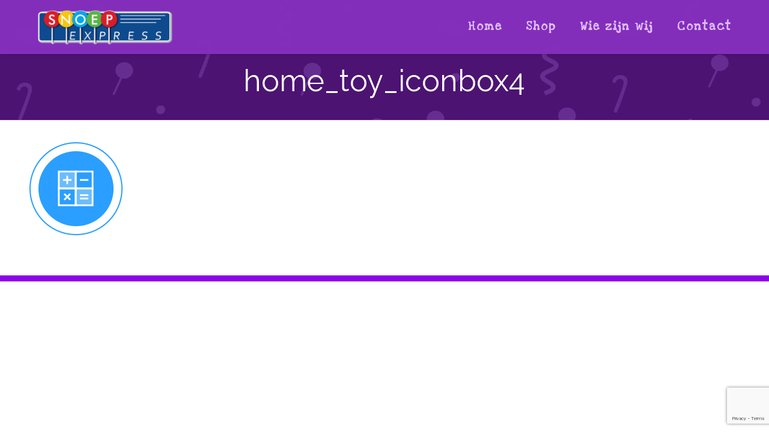

--- FILE ---
content_type: text/html; charset=utf-8
request_url: https://www.google.com/recaptcha/api2/anchor?ar=1&k=6Ld-zMMUAAAAAAxr047K9vHWEP2xwpAswEZcrPep&co=aHR0cHM6Ly9zbm9lcGV4cHJlc3Mubmw6NDQz&hl=en&v=PoyoqOPhxBO7pBk68S4YbpHZ&size=invisible&anchor-ms=20000&execute-ms=30000&cb=2h3l6magn2yt
body_size: 48745
content:
<!DOCTYPE HTML><html dir="ltr" lang="en"><head><meta http-equiv="Content-Type" content="text/html; charset=UTF-8">
<meta http-equiv="X-UA-Compatible" content="IE=edge">
<title>reCAPTCHA</title>
<style type="text/css">
/* cyrillic-ext */
@font-face {
  font-family: 'Roboto';
  font-style: normal;
  font-weight: 400;
  font-stretch: 100%;
  src: url(//fonts.gstatic.com/s/roboto/v48/KFO7CnqEu92Fr1ME7kSn66aGLdTylUAMa3GUBHMdazTgWw.woff2) format('woff2');
  unicode-range: U+0460-052F, U+1C80-1C8A, U+20B4, U+2DE0-2DFF, U+A640-A69F, U+FE2E-FE2F;
}
/* cyrillic */
@font-face {
  font-family: 'Roboto';
  font-style: normal;
  font-weight: 400;
  font-stretch: 100%;
  src: url(//fonts.gstatic.com/s/roboto/v48/KFO7CnqEu92Fr1ME7kSn66aGLdTylUAMa3iUBHMdazTgWw.woff2) format('woff2');
  unicode-range: U+0301, U+0400-045F, U+0490-0491, U+04B0-04B1, U+2116;
}
/* greek-ext */
@font-face {
  font-family: 'Roboto';
  font-style: normal;
  font-weight: 400;
  font-stretch: 100%;
  src: url(//fonts.gstatic.com/s/roboto/v48/KFO7CnqEu92Fr1ME7kSn66aGLdTylUAMa3CUBHMdazTgWw.woff2) format('woff2');
  unicode-range: U+1F00-1FFF;
}
/* greek */
@font-face {
  font-family: 'Roboto';
  font-style: normal;
  font-weight: 400;
  font-stretch: 100%;
  src: url(//fonts.gstatic.com/s/roboto/v48/KFO7CnqEu92Fr1ME7kSn66aGLdTylUAMa3-UBHMdazTgWw.woff2) format('woff2');
  unicode-range: U+0370-0377, U+037A-037F, U+0384-038A, U+038C, U+038E-03A1, U+03A3-03FF;
}
/* math */
@font-face {
  font-family: 'Roboto';
  font-style: normal;
  font-weight: 400;
  font-stretch: 100%;
  src: url(//fonts.gstatic.com/s/roboto/v48/KFO7CnqEu92Fr1ME7kSn66aGLdTylUAMawCUBHMdazTgWw.woff2) format('woff2');
  unicode-range: U+0302-0303, U+0305, U+0307-0308, U+0310, U+0312, U+0315, U+031A, U+0326-0327, U+032C, U+032F-0330, U+0332-0333, U+0338, U+033A, U+0346, U+034D, U+0391-03A1, U+03A3-03A9, U+03B1-03C9, U+03D1, U+03D5-03D6, U+03F0-03F1, U+03F4-03F5, U+2016-2017, U+2034-2038, U+203C, U+2040, U+2043, U+2047, U+2050, U+2057, U+205F, U+2070-2071, U+2074-208E, U+2090-209C, U+20D0-20DC, U+20E1, U+20E5-20EF, U+2100-2112, U+2114-2115, U+2117-2121, U+2123-214F, U+2190, U+2192, U+2194-21AE, U+21B0-21E5, U+21F1-21F2, U+21F4-2211, U+2213-2214, U+2216-22FF, U+2308-230B, U+2310, U+2319, U+231C-2321, U+2336-237A, U+237C, U+2395, U+239B-23B7, U+23D0, U+23DC-23E1, U+2474-2475, U+25AF, U+25B3, U+25B7, U+25BD, U+25C1, U+25CA, U+25CC, U+25FB, U+266D-266F, U+27C0-27FF, U+2900-2AFF, U+2B0E-2B11, U+2B30-2B4C, U+2BFE, U+3030, U+FF5B, U+FF5D, U+1D400-1D7FF, U+1EE00-1EEFF;
}
/* symbols */
@font-face {
  font-family: 'Roboto';
  font-style: normal;
  font-weight: 400;
  font-stretch: 100%;
  src: url(//fonts.gstatic.com/s/roboto/v48/KFO7CnqEu92Fr1ME7kSn66aGLdTylUAMaxKUBHMdazTgWw.woff2) format('woff2');
  unicode-range: U+0001-000C, U+000E-001F, U+007F-009F, U+20DD-20E0, U+20E2-20E4, U+2150-218F, U+2190, U+2192, U+2194-2199, U+21AF, U+21E6-21F0, U+21F3, U+2218-2219, U+2299, U+22C4-22C6, U+2300-243F, U+2440-244A, U+2460-24FF, U+25A0-27BF, U+2800-28FF, U+2921-2922, U+2981, U+29BF, U+29EB, U+2B00-2BFF, U+4DC0-4DFF, U+FFF9-FFFB, U+10140-1018E, U+10190-1019C, U+101A0, U+101D0-101FD, U+102E0-102FB, U+10E60-10E7E, U+1D2C0-1D2D3, U+1D2E0-1D37F, U+1F000-1F0FF, U+1F100-1F1AD, U+1F1E6-1F1FF, U+1F30D-1F30F, U+1F315, U+1F31C, U+1F31E, U+1F320-1F32C, U+1F336, U+1F378, U+1F37D, U+1F382, U+1F393-1F39F, U+1F3A7-1F3A8, U+1F3AC-1F3AF, U+1F3C2, U+1F3C4-1F3C6, U+1F3CA-1F3CE, U+1F3D4-1F3E0, U+1F3ED, U+1F3F1-1F3F3, U+1F3F5-1F3F7, U+1F408, U+1F415, U+1F41F, U+1F426, U+1F43F, U+1F441-1F442, U+1F444, U+1F446-1F449, U+1F44C-1F44E, U+1F453, U+1F46A, U+1F47D, U+1F4A3, U+1F4B0, U+1F4B3, U+1F4B9, U+1F4BB, U+1F4BF, U+1F4C8-1F4CB, U+1F4D6, U+1F4DA, U+1F4DF, U+1F4E3-1F4E6, U+1F4EA-1F4ED, U+1F4F7, U+1F4F9-1F4FB, U+1F4FD-1F4FE, U+1F503, U+1F507-1F50B, U+1F50D, U+1F512-1F513, U+1F53E-1F54A, U+1F54F-1F5FA, U+1F610, U+1F650-1F67F, U+1F687, U+1F68D, U+1F691, U+1F694, U+1F698, U+1F6AD, U+1F6B2, U+1F6B9-1F6BA, U+1F6BC, U+1F6C6-1F6CF, U+1F6D3-1F6D7, U+1F6E0-1F6EA, U+1F6F0-1F6F3, U+1F6F7-1F6FC, U+1F700-1F7FF, U+1F800-1F80B, U+1F810-1F847, U+1F850-1F859, U+1F860-1F887, U+1F890-1F8AD, U+1F8B0-1F8BB, U+1F8C0-1F8C1, U+1F900-1F90B, U+1F93B, U+1F946, U+1F984, U+1F996, U+1F9E9, U+1FA00-1FA6F, U+1FA70-1FA7C, U+1FA80-1FA89, U+1FA8F-1FAC6, U+1FACE-1FADC, U+1FADF-1FAE9, U+1FAF0-1FAF8, U+1FB00-1FBFF;
}
/* vietnamese */
@font-face {
  font-family: 'Roboto';
  font-style: normal;
  font-weight: 400;
  font-stretch: 100%;
  src: url(//fonts.gstatic.com/s/roboto/v48/KFO7CnqEu92Fr1ME7kSn66aGLdTylUAMa3OUBHMdazTgWw.woff2) format('woff2');
  unicode-range: U+0102-0103, U+0110-0111, U+0128-0129, U+0168-0169, U+01A0-01A1, U+01AF-01B0, U+0300-0301, U+0303-0304, U+0308-0309, U+0323, U+0329, U+1EA0-1EF9, U+20AB;
}
/* latin-ext */
@font-face {
  font-family: 'Roboto';
  font-style: normal;
  font-weight: 400;
  font-stretch: 100%;
  src: url(//fonts.gstatic.com/s/roboto/v48/KFO7CnqEu92Fr1ME7kSn66aGLdTylUAMa3KUBHMdazTgWw.woff2) format('woff2');
  unicode-range: U+0100-02BA, U+02BD-02C5, U+02C7-02CC, U+02CE-02D7, U+02DD-02FF, U+0304, U+0308, U+0329, U+1D00-1DBF, U+1E00-1E9F, U+1EF2-1EFF, U+2020, U+20A0-20AB, U+20AD-20C0, U+2113, U+2C60-2C7F, U+A720-A7FF;
}
/* latin */
@font-face {
  font-family: 'Roboto';
  font-style: normal;
  font-weight: 400;
  font-stretch: 100%;
  src: url(//fonts.gstatic.com/s/roboto/v48/KFO7CnqEu92Fr1ME7kSn66aGLdTylUAMa3yUBHMdazQ.woff2) format('woff2');
  unicode-range: U+0000-00FF, U+0131, U+0152-0153, U+02BB-02BC, U+02C6, U+02DA, U+02DC, U+0304, U+0308, U+0329, U+2000-206F, U+20AC, U+2122, U+2191, U+2193, U+2212, U+2215, U+FEFF, U+FFFD;
}
/* cyrillic-ext */
@font-face {
  font-family: 'Roboto';
  font-style: normal;
  font-weight: 500;
  font-stretch: 100%;
  src: url(//fonts.gstatic.com/s/roboto/v48/KFO7CnqEu92Fr1ME7kSn66aGLdTylUAMa3GUBHMdazTgWw.woff2) format('woff2');
  unicode-range: U+0460-052F, U+1C80-1C8A, U+20B4, U+2DE0-2DFF, U+A640-A69F, U+FE2E-FE2F;
}
/* cyrillic */
@font-face {
  font-family: 'Roboto';
  font-style: normal;
  font-weight: 500;
  font-stretch: 100%;
  src: url(//fonts.gstatic.com/s/roboto/v48/KFO7CnqEu92Fr1ME7kSn66aGLdTylUAMa3iUBHMdazTgWw.woff2) format('woff2');
  unicode-range: U+0301, U+0400-045F, U+0490-0491, U+04B0-04B1, U+2116;
}
/* greek-ext */
@font-face {
  font-family: 'Roboto';
  font-style: normal;
  font-weight: 500;
  font-stretch: 100%;
  src: url(//fonts.gstatic.com/s/roboto/v48/KFO7CnqEu92Fr1ME7kSn66aGLdTylUAMa3CUBHMdazTgWw.woff2) format('woff2');
  unicode-range: U+1F00-1FFF;
}
/* greek */
@font-face {
  font-family: 'Roboto';
  font-style: normal;
  font-weight: 500;
  font-stretch: 100%;
  src: url(//fonts.gstatic.com/s/roboto/v48/KFO7CnqEu92Fr1ME7kSn66aGLdTylUAMa3-UBHMdazTgWw.woff2) format('woff2');
  unicode-range: U+0370-0377, U+037A-037F, U+0384-038A, U+038C, U+038E-03A1, U+03A3-03FF;
}
/* math */
@font-face {
  font-family: 'Roboto';
  font-style: normal;
  font-weight: 500;
  font-stretch: 100%;
  src: url(//fonts.gstatic.com/s/roboto/v48/KFO7CnqEu92Fr1ME7kSn66aGLdTylUAMawCUBHMdazTgWw.woff2) format('woff2');
  unicode-range: U+0302-0303, U+0305, U+0307-0308, U+0310, U+0312, U+0315, U+031A, U+0326-0327, U+032C, U+032F-0330, U+0332-0333, U+0338, U+033A, U+0346, U+034D, U+0391-03A1, U+03A3-03A9, U+03B1-03C9, U+03D1, U+03D5-03D6, U+03F0-03F1, U+03F4-03F5, U+2016-2017, U+2034-2038, U+203C, U+2040, U+2043, U+2047, U+2050, U+2057, U+205F, U+2070-2071, U+2074-208E, U+2090-209C, U+20D0-20DC, U+20E1, U+20E5-20EF, U+2100-2112, U+2114-2115, U+2117-2121, U+2123-214F, U+2190, U+2192, U+2194-21AE, U+21B0-21E5, U+21F1-21F2, U+21F4-2211, U+2213-2214, U+2216-22FF, U+2308-230B, U+2310, U+2319, U+231C-2321, U+2336-237A, U+237C, U+2395, U+239B-23B7, U+23D0, U+23DC-23E1, U+2474-2475, U+25AF, U+25B3, U+25B7, U+25BD, U+25C1, U+25CA, U+25CC, U+25FB, U+266D-266F, U+27C0-27FF, U+2900-2AFF, U+2B0E-2B11, U+2B30-2B4C, U+2BFE, U+3030, U+FF5B, U+FF5D, U+1D400-1D7FF, U+1EE00-1EEFF;
}
/* symbols */
@font-face {
  font-family: 'Roboto';
  font-style: normal;
  font-weight: 500;
  font-stretch: 100%;
  src: url(//fonts.gstatic.com/s/roboto/v48/KFO7CnqEu92Fr1ME7kSn66aGLdTylUAMaxKUBHMdazTgWw.woff2) format('woff2');
  unicode-range: U+0001-000C, U+000E-001F, U+007F-009F, U+20DD-20E0, U+20E2-20E4, U+2150-218F, U+2190, U+2192, U+2194-2199, U+21AF, U+21E6-21F0, U+21F3, U+2218-2219, U+2299, U+22C4-22C6, U+2300-243F, U+2440-244A, U+2460-24FF, U+25A0-27BF, U+2800-28FF, U+2921-2922, U+2981, U+29BF, U+29EB, U+2B00-2BFF, U+4DC0-4DFF, U+FFF9-FFFB, U+10140-1018E, U+10190-1019C, U+101A0, U+101D0-101FD, U+102E0-102FB, U+10E60-10E7E, U+1D2C0-1D2D3, U+1D2E0-1D37F, U+1F000-1F0FF, U+1F100-1F1AD, U+1F1E6-1F1FF, U+1F30D-1F30F, U+1F315, U+1F31C, U+1F31E, U+1F320-1F32C, U+1F336, U+1F378, U+1F37D, U+1F382, U+1F393-1F39F, U+1F3A7-1F3A8, U+1F3AC-1F3AF, U+1F3C2, U+1F3C4-1F3C6, U+1F3CA-1F3CE, U+1F3D4-1F3E0, U+1F3ED, U+1F3F1-1F3F3, U+1F3F5-1F3F7, U+1F408, U+1F415, U+1F41F, U+1F426, U+1F43F, U+1F441-1F442, U+1F444, U+1F446-1F449, U+1F44C-1F44E, U+1F453, U+1F46A, U+1F47D, U+1F4A3, U+1F4B0, U+1F4B3, U+1F4B9, U+1F4BB, U+1F4BF, U+1F4C8-1F4CB, U+1F4D6, U+1F4DA, U+1F4DF, U+1F4E3-1F4E6, U+1F4EA-1F4ED, U+1F4F7, U+1F4F9-1F4FB, U+1F4FD-1F4FE, U+1F503, U+1F507-1F50B, U+1F50D, U+1F512-1F513, U+1F53E-1F54A, U+1F54F-1F5FA, U+1F610, U+1F650-1F67F, U+1F687, U+1F68D, U+1F691, U+1F694, U+1F698, U+1F6AD, U+1F6B2, U+1F6B9-1F6BA, U+1F6BC, U+1F6C6-1F6CF, U+1F6D3-1F6D7, U+1F6E0-1F6EA, U+1F6F0-1F6F3, U+1F6F7-1F6FC, U+1F700-1F7FF, U+1F800-1F80B, U+1F810-1F847, U+1F850-1F859, U+1F860-1F887, U+1F890-1F8AD, U+1F8B0-1F8BB, U+1F8C0-1F8C1, U+1F900-1F90B, U+1F93B, U+1F946, U+1F984, U+1F996, U+1F9E9, U+1FA00-1FA6F, U+1FA70-1FA7C, U+1FA80-1FA89, U+1FA8F-1FAC6, U+1FACE-1FADC, U+1FADF-1FAE9, U+1FAF0-1FAF8, U+1FB00-1FBFF;
}
/* vietnamese */
@font-face {
  font-family: 'Roboto';
  font-style: normal;
  font-weight: 500;
  font-stretch: 100%;
  src: url(//fonts.gstatic.com/s/roboto/v48/KFO7CnqEu92Fr1ME7kSn66aGLdTylUAMa3OUBHMdazTgWw.woff2) format('woff2');
  unicode-range: U+0102-0103, U+0110-0111, U+0128-0129, U+0168-0169, U+01A0-01A1, U+01AF-01B0, U+0300-0301, U+0303-0304, U+0308-0309, U+0323, U+0329, U+1EA0-1EF9, U+20AB;
}
/* latin-ext */
@font-face {
  font-family: 'Roboto';
  font-style: normal;
  font-weight: 500;
  font-stretch: 100%;
  src: url(//fonts.gstatic.com/s/roboto/v48/KFO7CnqEu92Fr1ME7kSn66aGLdTylUAMa3KUBHMdazTgWw.woff2) format('woff2');
  unicode-range: U+0100-02BA, U+02BD-02C5, U+02C7-02CC, U+02CE-02D7, U+02DD-02FF, U+0304, U+0308, U+0329, U+1D00-1DBF, U+1E00-1E9F, U+1EF2-1EFF, U+2020, U+20A0-20AB, U+20AD-20C0, U+2113, U+2C60-2C7F, U+A720-A7FF;
}
/* latin */
@font-face {
  font-family: 'Roboto';
  font-style: normal;
  font-weight: 500;
  font-stretch: 100%;
  src: url(//fonts.gstatic.com/s/roboto/v48/KFO7CnqEu92Fr1ME7kSn66aGLdTylUAMa3yUBHMdazQ.woff2) format('woff2');
  unicode-range: U+0000-00FF, U+0131, U+0152-0153, U+02BB-02BC, U+02C6, U+02DA, U+02DC, U+0304, U+0308, U+0329, U+2000-206F, U+20AC, U+2122, U+2191, U+2193, U+2212, U+2215, U+FEFF, U+FFFD;
}
/* cyrillic-ext */
@font-face {
  font-family: 'Roboto';
  font-style: normal;
  font-weight: 900;
  font-stretch: 100%;
  src: url(//fonts.gstatic.com/s/roboto/v48/KFO7CnqEu92Fr1ME7kSn66aGLdTylUAMa3GUBHMdazTgWw.woff2) format('woff2');
  unicode-range: U+0460-052F, U+1C80-1C8A, U+20B4, U+2DE0-2DFF, U+A640-A69F, U+FE2E-FE2F;
}
/* cyrillic */
@font-face {
  font-family: 'Roboto';
  font-style: normal;
  font-weight: 900;
  font-stretch: 100%;
  src: url(//fonts.gstatic.com/s/roboto/v48/KFO7CnqEu92Fr1ME7kSn66aGLdTylUAMa3iUBHMdazTgWw.woff2) format('woff2');
  unicode-range: U+0301, U+0400-045F, U+0490-0491, U+04B0-04B1, U+2116;
}
/* greek-ext */
@font-face {
  font-family: 'Roboto';
  font-style: normal;
  font-weight: 900;
  font-stretch: 100%;
  src: url(//fonts.gstatic.com/s/roboto/v48/KFO7CnqEu92Fr1ME7kSn66aGLdTylUAMa3CUBHMdazTgWw.woff2) format('woff2');
  unicode-range: U+1F00-1FFF;
}
/* greek */
@font-face {
  font-family: 'Roboto';
  font-style: normal;
  font-weight: 900;
  font-stretch: 100%;
  src: url(//fonts.gstatic.com/s/roboto/v48/KFO7CnqEu92Fr1ME7kSn66aGLdTylUAMa3-UBHMdazTgWw.woff2) format('woff2');
  unicode-range: U+0370-0377, U+037A-037F, U+0384-038A, U+038C, U+038E-03A1, U+03A3-03FF;
}
/* math */
@font-face {
  font-family: 'Roboto';
  font-style: normal;
  font-weight: 900;
  font-stretch: 100%;
  src: url(//fonts.gstatic.com/s/roboto/v48/KFO7CnqEu92Fr1ME7kSn66aGLdTylUAMawCUBHMdazTgWw.woff2) format('woff2');
  unicode-range: U+0302-0303, U+0305, U+0307-0308, U+0310, U+0312, U+0315, U+031A, U+0326-0327, U+032C, U+032F-0330, U+0332-0333, U+0338, U+033A, U+0346, U+034D, U+0391-03A1, U+03A3-03A9, U+03B1-03C9, U+03D1, U+03D5-03D6, U+03F0-03F1, U+03F4-03F5, U+2016-2017, U+2034-2038, U+203C, U+2040, U+2043, U+2047, U+2050, U+2057, U+205F, U+2070-2071, U+2074-208E, U+2090-209C, U+20D0-20DC, U+20E1, U+20E5-20EF, U+2100-2112, U+2114-2115, U+2117-2121, U+2123-214F, U+2190, U+2192, U+2194-21AE, U+21B0-21E5, U+21F1-21F2, U+21F4-2211, U+2213-2214, U+2216-22FF, U+2308-230B, U+2310, U+2319, U+231C-2321, U+2336-237A, U+237C, U+2395, U+239B-23B7, U+23D0, U+23DC-23E1, U+2474-2475, U+25AF, U+25B3, U+25B7, U+25BD, U+25C1, U+25CA, U+25CC, U+25FB, U+266D-266F, U+27C0-27FF, U+2900-2AFF, U+2B0E-2B11, U+2B30-2B4C, U+2BFE, U+3030, U+FF5B, U+FF5D, U+1D400-1D7FF, U+1EE00-1EEFF;
}
/* symbols */
@font-face {
  font-family: 'Roboto';
  font-style: normal;
  font-weight: 900;
  font-stretch: 100%;
  src: url(//fonts.gstatic.com/s/roboto/v48/KFO7CnqEu92Fr1ME7kSn66aGLdTylUAMaxKUBHMdazTgWw.woff2) format('woff2');
  unicode-range: U+0001-000C, U+000E-001F, U+007F-009F, U+20DD-20E0, U+20E2-20E4, U+2150-218F, U+2190, U+2192, U+2194-2199, U+21AF, U+21E6-21F0, U+21F3, U+2218-2219, U+2299, U+22C4-22C6, U+2300-243F, U+2440-244A, U+2460-24FF, U+25A0-27BF, U+2800-28FF, U+2921-2922, U+2981, U+29BF, U+29EB, U+2B00-2BFF, U+4DC0-4DFF, U+FFF9-FFFB, U+10140-1018E, U+10190-1019C, U+101A0, U+101D0-101FD, U+102E0-102FB, U+10E60-10E7E, U+1D2C0-1D2D3, U+1D2E0-1D37F, U+1F000-1F0FF, U+1F100-1F1AD, U+1F1E6-1F1FF, U+1F30D-1F30F, U+1F315, U+1F31C, U+1F31E, U+1F320-1F32C, U+1F336, U+1F378, U+1F37D, U+1F382, U+1F393-1F39F, U+1F3A7-1F3A8, U+1F3AC-1F3AF, U+1F3C2, U+1F3C4-1F3C6, U+1F3CA-1F3CE, U+1F3D4-1F3E0, U+1F3ED, U+1F3F1-1F3F3, U+1F3F5-1F3F7, U+1F408, U+1F415, U+1F41F, U+1F426, U+1F43F, U+1F441-1F442, U+1F444, U+1F446-1F449, U+1F44C-1F44E, U+1F453, U+1F46A, U+1F47D, U+1F4A3, U+1F4B0, U+1F4B3, U+1F4B9, U+1F4BB, U+1F4BF, U+1F4C8-1F4CB, U+1F4D6, U+1F4DA, U+1F4DF, U+1F4E3-1F4E6, U+1F4EA-1F4ED, U+1F4F7, U+1F4F9-1F4FB, U+1F4FD-1F4FE, U+1F503, U+1F507-1F50B, U+1F50D, U+1F512-1F513, U+1F53E-1F54A, U+1F54F-1F5FA, U+1F610, U+1F650-1F67F, U+1F687, U+1F68D, U+1F691, U+1F694, U+1F698, U+1F6AD, U+1F6B2, U+1F6B9-1F6BA, U+1F6BC, U+1F6C6-1F6CF, U+1F6D3-1F6D7, U+1F6E0-1F6EA, U+1F6F0-1F6F3, U+1F6F7-1F6FC, U+1F700-1F7FF, U+1F800-1F80B, U+1F810-1F847, U+1F850-1F859, U+1F860-1F887, U+1F890-1F8AD, U+1F8B0-1F8BB, U+1F8C0-1F8C1, U+1F900-1F90B, U+1F93B, U+1F946, U+1F984, U+1F996, U+1F9E9, U+1FA00-1FA6F, U+1FA70-1FA7C, U+1FA80-1FA89, U+1FA8F-1FAC6, U+1FACE-1FADC, U+1FADF-1FAE9, U+1FAF0-1FAF8, U+1FB00-1FBFF;
}
/* vietnamese */
@font-face {
  font-family: 'Roboto';
  font-style: normal;
  font-weight: 900;
  font-stretch: 100%;
  src: url(//fonts.gstatic.com/s/roboto/v48/KFO7CnqEu92Fr1ME7kSn66aGLdTylUAMa3OUBHMdazTgWw.woff2) format('woff2');
  unicode-range: U+0102-0103, U+0110-0111, U+0128-0129, U+0168-0169, U+01A0-01A1, U+01AF-01B0, U+0300-0301, U+0303-0304, U+0308-0309, U+0323, U+0329, U+1EA0-1EF9, U+20AB;
}
/* latin-ext */
@font-face {
  font-family: 'Roboto';
  font-style: normal;
  font-weight: 900;
  font-stretch: 100%;
  src: url(//fonts.gstatic.com/s/roboto/v48/KFO7CnqEu92Fr1ME7kSn66aGLdTylUAMa3KUBHMdazTgWw.woff2) format('woff2');
  unicode-range: U+0100-02BA, U+02BD-02C5, U+02C7-02CC, U+02CE-02D7, U+02DD-02FF, U+0304, U+0308, U+0329, U+1D00-1DBF, U+1E00-1E9F, U+1EF2-1EFF, U+2020, U+20A0-20AB, U+20AD-20C0, U+2113, U+2C60-2C7F, U+A720-A7FF;
}
/* latin */
@font-face {
  font-family: 'Roboto';
  font-style: normal;
  font-weight: 900;
  font-stretch: 100%;
  src: url(//fonts.gstatic.com/s/roboto/v48/KFO7CnqEu92Fr1ME7kSn66aGLdTylUAMa3yUBHMdazQ.woff2) format('woff2');
  unicode-range: U+0000-00FF, U+0131, U+0152-0153, U+02BB-02BC, U+02C6, U+02DA, U+02DC, U+0304, U+0308, U+0329, U+2000-206F, U+20AC, U+2122, U+2191, U+2193, U+2212, U+2215, U+FEFF, U+FFFD;
}

</style>
<link rel="stylesheet" type="text/css" href="https://www.gstatic.com/recaptcha/releases/PoyoqOPhxBO7pBk68S4YbpHZ/styles__ltr.css">
<script nonce="hiDGTXCKTajQmmodGt3Wdg" type="text/javascript">window['__recaptcha_api'] = 'https://www.google.com/recaptcha/api2/';</script>
<script type="text/javascript" src="https://www.gstatic.com/recaptcha/releases/PoyoqOPhxBO7pBk68S4YbpHZ/recaptcha__en.js" nonce="hiDGTXCKTajQmmodGt3Wdg">
      
    </script></head>
<body><div id="rc-anchor-alert" class="rc-anchor-alert"></div>
<input type="hidden" id="recaptcha-token" value="[base64]">
<script type="text/javascript" nonce="hiDGTXCKTajQmmodGt3Wdg">
      recaptcha.anchor.Main.init("[\x22ainput\x22,[\x22bgdata\x22,\x22\x22,\[base64]/[base64]/bmV3IFpbdF0obVswXSk6Sz09Mj9uZXcgWlt0XShtWzBdLG1bMV0pOks9PTM/bmV3IFpbdF0obVswXSxtWzFdLG1bMl0pOks9PTQ/[base64]/[base64]/[base64]/[base64]/[base64]/[base64]/[base64]/[base64]/[base64]/[base64]/[base64]/[base64]/[base64]/[base64]\\u003d\\u003d\x22,\[base64]\\u003d\\u003d\x22,\x22w79Gw605d8KswovDuh/DvkU0ZGNbwrTCnirDgiXCoydpwqHCsQLCrUs6w7c/[base64]/w59RwqTDgsOzwq8Ew4XCs8KPw7fCpSLDsX5EUsO/[base64]/CtUMzOMKjacOrwrjCtMOvw5/DtnfCssKTdX4yw4/DrknCqlLDjmjDu8Kcwpk1woTClsO5wr1ZaRxTCsOCXlcHwoPCqxF5YCFhSMORY8Ouwp/DgwYtwpHDuTh6w6rDusOdwptVwpLCpnTCi0zCtsK3QcKwK8OPw7oawpZrwqXChMODe1BQXSPChcKJw6RCw53Cnygtw7FIGsKGwrDDvcKIAMK1wo3Dt8K/w4Mfw5ZqNG5hwpEVEDXCl1zDl8OXCF3CrEjDsxN6NcOtwqDDgmAPwoHCnsK+P19Kw4PDsMOOWsKbMyHDrhPCjB4ywqNNbA/Cq8O1w4Q1fE7DpTvDhMOwO33DrcKgBjtgEcK7CB54wrnDusOKX2sFw6JvQBsuw7k+IwzDgsKDwrcmJcOLw5PCj8OEAADCtMO8w6PDjy/DrMO3w5Urw48eG1rCjMK7EMOGQzrCo8KRD2zCt8OHwoR5bQgow6QdP1d5TMOewr9xwr7CmcOew7VJQyPCj14AwpBYw6oyw5EJw54Hw5fCrMOOw6QSd8KoFT7DjMKTwopwwonDpFjDnMOsw4keI2ZHw6fDhcK7w7pxFD5ww6fCkXfCssOjasKKw4PCvUNbwrNaw6ATwq/CssKiw7VneU7DhD/Dvh/ClcKyRMKCwos1w4nDu8ObHwXCsW3Co1fCjVLCn8O0QsOvU8Kva1/Dr8Kjw5XCicOoUMK0w7XDgsO3T8KdOMKHOcOCw7x3VsOOPsOkw7DCn8KkwoAuwqVjwrEQw5Msw7LDlMKJw7XCocKKTisuJA12VFJ6wqEWw73DusOlw7XCmk/CisOjcjkIwqpVInIPw5teeVjDpj3Cnxsswpxcw5pTwrJcw740wp/DuQh+W8Odw4PDlQpJwpDCpzDDu8KCecKXw7vDr8K3wofDuMO/w6HDgAbCmm5zw5rCiE1wEsOew5p2w4zCrD7CjsKcbcOfwoDDoMOADsKXwpNgDTTDrMOnEklMJ3t4OXJcCkfDnMKcU148w6N8wq0QJDdNwqLDkMO/VnJ0ZMKlFkdeSBcnVsOOW8OuL8KmCsKhwosZwo55wpsNwrouw4R6VCQFM0FUwpM4WTTDl8K/w6V4wrXCtWrDiybDhcOZw7jCtADCpMOWUMK0w4gFwpLCtFsaKCUxIcKIbQYtAcOJGcKgUTTCsyXDt8KHAjxnwqQpw5d+wpbDi8O4ZCYjRcK9wrLCsz7Dkw/CrMKnw4PCtktTcwYMwrhiwozDoRrCn3bCmTx8wprCu2bDnn7CvCLDuMONw4M/[base64]/CtsODEl7Cl1YYDsK1UcKoJDLCjRjDr2bCgl0zZMKHwpbCsAxKSnJYWx57AUZmw5ZfJwLDgHfDhMKmw6vDhW0fbn7Dghc+JkTClcO9w6A4S8KBCCAVwr9pRnd/w47DrcO/w6LCuS0Swp95UG1FwqFSwpjDmycPwpgUZsO8wqbDp8Ouw4I4wqpSasOlw7XCpMKhMcOvwpnDgH7DnyvChsOnwp/DmzUpLhJswprDknXDgcKIUCfCpiQQw4jDpznDvxw0w6cKwofDlMOdw4V2wrLCtlLDnsORwrphJAEzw6oeIMK+wq/CnF/DjRbDijzDq8K9w6F7worDjsKywr7CvSNrVcOPwpnDr8KGwpMccBjDrcOhw6A6XsKsw4fCq8OBw6LDisKow4vCnhTDo8OQw5FUw7prwoE/[base64]/[base64]/[base64]/DlcKKwo89agTCn1wNw6jCl8KGBMOOYw/DhgENw4kuwqskCsONIcOPwqHCvMOswphwMR5ZfHDDvR7Dhw/DncOqw4Y3csO8wo3CrkloDSDDhh3DnsKiw7/[base64]/CpsOAPcKQAcODZxTCjcOrw4fCssO8X354w7DDijgFOgnCpW3DgiVcw7PDvSXDkBN1NSLCm1d/[base64]/[base64]/w4c+GgAzw7XChkkzS8OGXEbChhRtwp06cwvDrMORUcOow4LCnWoZw7bCo8KLMyLDukh0wqQPNMKmd8OiQhVTDsKbw6TDncOvYxtteQMawqzCuzLCrXTDs8OwTi4oA8KQMcOzwotZAsO5w67CpgbDvSPCpTLCj21OwrtVMUVMw6/Dt8K1SEPCvMOlw6jDozNrwq0ZwpTCmR/Cj8OTVsKDwoLCgMKYw5bCiVPDp8OFwodWCFbDn8KhwpzCiBJUw55rJBvDji9nN8OFw5DCl2dAw45nOEzCpsKdKnptbXgNw6rCtMOzB3nDojVYwqAuw6DCiMKSaMKkFcK3w4t/w4BIEcKZwrrCoMKlUAfCj1PDtEMzwqjCnR5iFsKmFH9/[base64]/CjBtbw40kwoE+Fm3CkcOHw7DDgsOzWMO2Dg/[base64]/ChsKsWBYGMmvCjhdpaS/Ch8KiU8KzwoBSw5VTw7grw4rDr8K5wqdgwrXCiMKFw5Eiw43CqMOGwqJnZcKSG8K8WMKUDCd7GDrCg8OsNcKhw7DDocK1wrXCk2EtwqjCvkoNKn3CpGjDln7Cu8OeQBDCscOIHC0RwqTCm8KowpUyYsKgw4pzw4wawr4nDx9sdMK1wqlWwprCgk7Dq8KNXD/CqivDm8KSwp9SPBJrNzfCmMO9H8OlVcKwSMOZw4UTwqTDj8OPLMOWwq5nE8OZOVXDiDhMwrHCs8OFw5wWw5bCu8KuwqoOYcOETcKJDsKmV8OUHgjDsD1cwrpgwoLDlSxdwrfCssO2w7/DvEgXUsOzw4g4aUYyw6d2w6NYI8KcacKKw4/CrgcvRsKdMWfCsDY+w4FZaX/CmcKvw60vw7TCicKHOAQrwo5jKgJxw6sBJcOiwrs0b8KQwoPDtmFWwqfCs8Oew7MTJDldGsKaXzlHw4UzBcKsw5fCm8Kuw68MwozDpW51wplyw4FSYzgtEsOVOGHDjSLCmsOJw7Epw71Nw5Z4I38lE8K/DyvCkMKLUcKvOU1bbDXDsEcFwpjDrXMAW8KHw5g4wptNw4lvwr56VhtqLcOCEsK4w6N+wrtdw67DgMKVK8K4woFuNRglaMKewp9WVQdnTEMKwqjDucKOCsOpIcKaMm3CvzHCnsOHA8KIFEh/w7HDhsKuRMOwwoE0M8Kef0PCt8Ofw4bChGTCuxRUw6HCisKMw5wqZ1VFM8KTAxzCkwDDhgUfwovCkcOqw5jDoDbDmC5aeypJRcKWwrIiGcOjwr1ewodLCsKBwojClMOcw5Qyw7/CqQ5XLxnCq8K7w5tfA8O8w7LDsMKnwq/[base64]/CjcK3wp/CusO7w4ZyLzTCk8KBwo7CoUdJeMKPw4LCo2NZwrNvDGQtwps8G2jDnyACw7URJGNzwoXDh2wwwrcYJcKxaSrDgnzCmsObwqXDlsKdUMKowpQnwp/ChMKVwrIlGsOzwqHCncKYFcK2YA7DkcOIJF/DmUZRb8KDwp/Dh8O0SMKQcMKWwrvCq3rDjBzDhTHCoT3CvcOYEzQIwpZBw6/[base64]/CgcO0KDI6bwEMwq8nwoIHTB/DuMKzJhDDv8KcdwU9w5dIVsO+wqDCk3vCgVnCuzjDq8OCwqLCv8ODYMKkTn/Dk0VRw5thQcORw4UJw4gjCcOcBzLDr8K3RcKCwrnDhsKiWE06UMKgw67DonRpwoXCq2HCmsO+HsKFDQHDpgLDoCjCssOqdUzDsCAdwrZRORhsHcOSw4lOI8KCwqLCpVPCvS7DkcKRw7PCpRB/w5TCuglUN8ODwrTCtRjCqxhaw4nCv1ERwqHCt8OGQcOndMKlw63CpnJffQ7DiHl3wrpEYynCnwpUwo/Ci8K7fkc1wp1hw69Qw7gnwqsUBsOodsOzwqVBwqUpYWbDmXw/O8OSwqrCvjtVwpgwwoHDssOVK8KePMOtL2kOwosawo7CtcOsY8K5GWZsYsOgIiTDrW/[base64]/wr4gw5RvcxYrdGdqw7TDjn3DjEANwrfCkcKrTjMFZlXDocOLQFI+NMOgCxHDtcOePBxWw6VZwonCusKcEH3CuC/Dg8K+wqbChcOnF07CnUnDjV/[base64]/[base64]/SU9lZENlG1nCsS3CiMKGTBnDuAzDjTTDqQHDnCvDgmfCgxbCjMOGMsK3IUbDusOoS2gdPh8BYiXCsD4BcyYIWcOdw7HCvMOXIsOhP8O+DsKKJBQFXmIkw7PCl8OxJ3tkw5LDjkjCocOiw4bDm0HCoUQmw5JBw6suBMKowqDDtV0FwqrDrk/[base64]/CnRXCpyFjwqvDhyLCjMKAcjFDWz7Cu8OjYsOUw7cjesKcw7PCtCfDhsO0JMODFBfDtCU8wpDCgg3CmzQUTMOKw7LDu23ChsKvIcKIfy86YcOewrswOizDmhfCgXEyPMO+KsK5wp/DrBPCqsOaGWHCsQrCnUM9YMKgwoXCmTbCohfCk1/[base64]/Dg8OvwrDCgMOCw6YawrZowpoHwr5Pw70QwpfDo8OWw7RCwrhJVUfCrcKswqE0wqVpw4FmDsK3S8KGw6jCjsOJw6Y4NGTDq8Oww5jDuXbDlMKewr/[base64]/Du3fDi34pA8OhIsOxeyFAwrYfXsKuEsOCUCxpJm7DviXDrmjCnB3Dk8OYZcKSwr3DghFwwqMkR8OMLVfCoMOow7x+YnNBw7Yaw4poKsOpwpc0PWzDixg+woMrwoQ2UTA7w5nClsO/Y2HDqDzCgsKGJMK0K8KhLStmccKlwpPCrMKowolNQsKfw6sQUjkbdDbDlsKIwohAwqEuKcKGw6QBEkx1JRvDiTpywqjCtMOHw4TDgUl5w6IyQEjCk8KdA3p2wr/CisKsCiBpaznDrcOJw54qwrfCrsK4EmM2wphHDMK3VsK6HxvDqS8Jw69CwqvDvsKUIcKdciMhwqrDs1lFwqLDoMOQwrLDvWEza1DCrMKMwpk9CHoUYsKHDFBzw55zwox6VRfDiMKgG8Obw6Iuw4lKwrtmw5ERw5Z0w6HCvVfCg0cWEMOWHDg2f8OVMMOjDD/CojEWHjdVPQwmCsK+wopHw5wfwoPDtsK7OsK5CMOOw4DCocOpLUvDksKrw7jDlR08woc1wrzCscKwb8KLJMKGbBB8wqMzXsKjLitEwoPDtwXDln1KwrIkFBrDlcK/FW96Rj/DosONwr8HCcKGw43CoMO+w53Dqz89Wm/CsMKjwqXDuXwqwo7DrMOHwrEzwqnDlMKUwqfCi8KQQDM8wpLDh1rDnn4/wr/Cm8K7wow/aMK7wplNP8Kqwq4HPMKnw6DCqcKgWMOlHsKyw6vCn17DvcKzw6w2QcO/ZMKyWsOgw5vCo8OfNcOCdhXDmh1/w5x9w5TCu8OIN8OWQ8OGOMOeTEIoe1DCvxjClMOGHDhcwrQpw5nDlhAgcUjDrRNIUMKYN8OBw6jCvcOtwozCqxPCrEnDmldQwp3CqDXCt8OTwo3DgFvDrsK7wp56w5R/[base64]/DqStNw53CgMKHOMOBw5XDnMOUOMOkw6dXfMOtbcKcFcKsDGYywrV3wpM+wopNwqnDn2lNw6hiQXzCpgwzwpzDnMORFAIHe1RfYhbDmsOVwojDuglWw6dkEhVqF1h/wrkBcAENL2VWOlXCjhh7w5vDkTPCn8KZw5vCj0ZFBRYzwrDDrCbCrMKxw7AZw7RMw7rDlsKqwpMKfjnCs8OjwqEewpxXwoTCssKlw4XDnzF0Vjl8w5hLFGwRVzbCocKSwrdvD0cZZQ0PwqzCkGbDhUnDtBXCqA7Dg8K3YDQrw6/DpDwHw7TCjcOoHBDDjsOncsOgwoRPGcOvw4wRay3Dvn/CjkzDghUEwqt/w7x4RsKvw4JMwqNPC0Z9wrDCgB/DuncJw75fRj/Ct8KBTBdawqtzCcKJbsOswq/CqsKIYUA/[base64]/[base64]/CrcOBCgJawqLCkcKAwpPDgz3Dv2zDh1/CoMOIw5J0w50iwqvDkSXCgBQpw601ZAzDu8KoITDDlsKlLDHCmsOmd8KufDzDscKGw7/CrksXHMOiw5LCmw1vw7tUwqbDly0bw6VvbQkqW8Ofwr9lwoYkw5s9LElxw6wgwpJzSmQCFMOWw7PCnkocw4NnCChPd23DmcOww7ULdcKADMOfMMKHeMOmwqHCjz8Qw5fCgMKeacK2w4d2J8O1eSFUKG1GwrdqwrJBIcOlNEDCqwIFCMOqwrDDjcOQwrMKKT/[base64]/DhsKxw7gUw5vDkMOFw4ltwp1lwojDli4PasKhZRJcwqjDvMO4wo1aw4QFw6XDoj0WcsKiEcOHKEM6C351IngOXRLCnDjDvBfCg8KFwrkwwofDt8O/RmRHXSZBwrVzOMO/wo/Dh8OnwqRVIsKMwrIEIsOIwpwmT8KgD2rCt8KDSxLCjMKrKm0sO8O/w5pTKTc2FCHCmcO2axMRND/DglRywoPDtg1NwrXCrSTDrR4Pw63CoMOzVwvCucOVNcKmw5BsdsO5wqZ5w48ewrjChsOCwpMJSQ7DgMOmJXMHwqPCtwhOZMOqOD3DrXdtbGDDssKhQXrCrcKcw5lZwrfDvcKyCMK/JX7DoMOzf3osOAAvR8OtYWUNw6sjNsOow6XDlE9MMjHCgy3DsUkQc8Kuw71aRkkWaRjCisKyw6pNAcKEQsOXPzJxw45pwpPCmAnCo8Kaw5vDisK1w5zDmRwdwrTCu2MXwpnCq8KDGcKOwoDCg8KSI3/Dl8KIZsKPBsK7wpZhfsOkRHrDj8K/VjfDq8OCw7LDg8OQK8O7w6bDs17Dh8O2WsKTw6ZwKQLDs8O2GsObwp5Tw5Rvw4Y3MsKRDF9uwropw6NZEMOhw5jDoTZZZMO0dwB/wrXDl8OywqFGw64Cw4gQwprCtsKRU8OdT8Omwq5Pw7rDkVrCpcKCNWZiX8K/OMKwTwxxWX7Dk8KAX8O/w5dwZsODwqMkw4sIwpFeZsKKwpTCm8O2wq0LZsKLYMKsNRXDn8K7wqjDncKAw6LDsmweNsKlwpvDq3Urw4DCvMOJFcO6wrvCgcOPRC16w57CgGA/w73CtsOtSlkHecOFZAbDj8OQwqvDmi9KEsKnVEvCp8K9dB4QQMO6bFB8w67CgUchw4NxCEXDlcOwworDpMOAwqLDm8OraMOxw6HDrMKKdMO9w5TDgcK5w6bDiHYXHcOGwqLDs8Opw4o/HBgXM8O0w6nCiEdpw4R9wqPDlFdbw77DlXrCosKNw4HDvcO5wqrCicKvdcOtGcKJUcKfw6F1wqczw7dWw5fDisOVwpY/[base64]/CrU45wr7CnMOqF8KIDzxBwpvDrsKvPWfCuMK7PUvDhlHDhh7Dgw8IXsO7NcKedMObw6ZDw5kNwqXCkcKNwpDDoi/[base64]/Dr8KFw6ZgwqfCkmPCscKXw7gQJB4zwooUw7/CmsK2WcKFwpDDgcKUw4oQw6HCqsObwrElCcKiwosFw5bCuhwJCjRCw5HDjWAGw7HCg8KZF8OJwpEaDcOXc8K/wpEBwqXDmMOgwofDoyXDoTTDgCvDhBXCs8OVdVHDmcKAw71LYl3DpC3Cn2rDow/DkSUrwprCu8KzBmcYwqkOw47DlsKJwrc6FcOnf8KXw4YUwq9oWsK2w4PCq8Ovw7hlVMOvZzrCpCnDq8KyRVDCnhgBD8OZwq9Gw4nDgMKrYzDDogEmIsOMCsKaA0EWwqU0EsO4ZsOQDcO5wqtwwqxhSMKKw7lYe1V/wpVWE8KiwrxTwrlrw4bDtRtuH8OMw54Gw7ZNwrzCocOzwq7DhcO/fcKlAQAWw7Q+e8K8wpvDsBPCpMKFw4PChcO9K1zDtRLCu8O1TMOdEwgpdlpKw6DDnsOowqAfwpdZwqt5w7Zsf21XJzQZwqvCojYfOsOkw73ClcKwRnjDjMKgShUPwqZrPcO3wqfDjsO8w6p6AXoXwp1zeMKsPDrDgcObwqMNw4/DjsONVcKhNMOPR8OcJsKbw43Dv8O3wobDrCjCvMOnTsOTw7wOX3DDoS7Cp8Oywq7CicOWw4fCrUDCs8Otwr0DXcKzfcK/QmdVw5FPw5kXSCIoBMO/BDvDtRHDvcOtRC7DkDfCkU5ZD8OXw7TCgsKDwpJow6INw41RUMOsTMK2Z8Kjw4sIesKAwr4/aBrCh8KTMsKKwrfCu8OmPMKWfQTDsUdsw7QzcgHDn3EOYMKlw7zDp2fDlWx3DcOtBTvCkgTDhcOiL8OSw7XDqG0IQ8OLOMKew78VwpXDnCvDlDU8wrXCpMKhU8OrQMOOw6l+w5xkMMOcPwojw4t9LAfDhcOww51UGsO/wr7DvEAGCsOAwqzDmMOrw6nDmE4+U8KRL8Kkwpc9GFYSwoA/wr7DgsK7wrk1VT/CphTDjMKew71DwrRZwq/CkQ1QQcOZZRQpw6/Dkk/DhcOTwrRNwp/DvcOwf1lHfcKfwpvDqMKGYMKGw784wp4yw4pNLsK1w5LCjsONw5HCpcOgwrxwD8OvK2DCripwwrkVw5xKGcKqNzxnPjbCqMOTaxpVAkNwwrQlwqzCvCXCkEpKwq4YHcOgQMOMwr9eVsO6MkQAw4HCssKteMOdwo/CoH58P8Krw7XDgMOWdirDtMOeXsOBw4DDvMKMKMKedsOxwpzDm2s7wpEYwqfDsTxlasK8FDBQw43DqQ/Cr8OGJsKIX8OPwozCrsONScO0wr3DhsOTwqd1VHUPwrvCpMK9w4VwQMOlKsKhwrFEJ8Oowplvw7TCmsODc8OMw63Dg8K9Dl3DjyDDocKow4zCrMK3Q3lVGMO1RsOHwoYqw5M+IQcYJituwpTCr0jCp8KJJRXDhG/ChmUKZkPDvQY7DcKzcsO7IT7CsXvCpMO7wodZwq5QIQbDpsOuw7knGifDuybDqSlgKsOhwobDgBR4w5HCv8OiAlkPw6XCusOBYXDCjDEDw41aKMORUMKXwpHDg0HDiMOxwrzDocKFw6FpWsOMw4vCvk02w4nDrcOafDbChCs1B37Cv13DtsOgw75qNmXDg2/[base64]/[base64]/DqsOFwoA9YB/CrsOWw7nDnsK7RsKswoYDTzrDvFhxMkjDosOCG0HCvVjDqhRqwrxzWCDCm1Qpw5HDmQcqworDh8OQw7LCsT7DgMKlw4hCwqHDtMO1w7o9w4l/wovDmg/Cu8OIP1JKacKECj06G8OIwq/CjMOxw7vCvcK0w5PCrMKgV0bDmcOLwprDuMOwN2Atw4MlAAhcC8OsMsOaGsK1wph+w4BPCDgPw4fDuHFWwrUtw7PCqB8awo/ChMO4woPCvD1tUn8hYgrDiMO8Ni9AwrVsVMOhw75rbsOUB8Kcw6bDnAvDmcKUwrjCmAJ7w5nCuiXDjsOmf8Kow5fDlwx/[base64]/[base64]/DvADCqcObwp5Mfi/Cm8KpZTYWITHChMOIwqRFwpHDjsOBwrLDrsOTwqPDu3DDhmk/[base64]/CosKzw4/CjV3DqnN/X8K6FH3DlmbCl8KJw6s+W8KuVTcAVsKdwrDCkQDDg8K8P8KCw4vDvMKwwporcgrCqgbDlX4cw6p5wqnCk8Krw6/[base64]/DvcKVwotVYWXDnwXDscKAbg1Uw6VTw710w4tlw4bCgMOZX8ODw6zDusORdRw0wqInw59FY8OPHEdBwpVYwpHCkMOiWgh6AcOMwoPCqcOowojCoj89IMOqB8KdQy8uVEPCpEYHw5TDp8OJw6TChMKQw4fChsK8wqNkwrjDlDgUwrMKNxBkR8KBw6/ChznCjijDsgpbw53DkcOKIVzDvSJpKX/CjmPCgV4Owrdmw7HDqcKow4vCrg7DisKwwq/[base64]/w4YFZ8OrLsKQU8K4QkxED8OIJn9qHTHCuzjCpxc2JcOLw4nDqMKswrIQE3nDo108wovDvxLCmQIJwq7DhMOaMzTDnhPCl8OyNU/DsXDCqsOKCcORXcKSw6XDpsKfw4gSw7TCp8OKSyTCtR3DmWbCkFVWw5XDh2wqY20VKcOgfsK7w7nDu8KFBsOcwr9FMsOewoXCg8KQw4XCgcOjwqrCqjfDnx/DqWU8JXjDlWjCqVHCv8KmH8KMTREEEULDh8OOEWPCtcOCw6fDosKmGAIDw6TDjTTDlsO/w5VFwoFpVcOKF8OnM8KaLHPDvFjCvcOpGB5iw6hVw790woDDh1o5fEIQHMOqwrNEZCjCs8KzW8K9EcKOw5pBw7HDlAbCh2HCpQLDgsKtCcKHAyUhG28ZP8ObBsOdLsO8OXMuw4/CsFTDmsOcWcKtwrnDosO2wqhMU8K9wp/CnzzCr8OLwoXCkg8xwr8Ow6vCrMKZw5LCiW/Dtzo+w7HCjcKhw4BGwrnDlygcwpTClWoDHsOELcOPw6c3w64sw7LCosOLOC1Sw7Fdw5nCpXzDhHfCthLDhHIgwpp0fMKsAnrDjiRBXkY8GsKowqbCnU1YwprDisK4w7DDsEMEC0M2wr/[base64]/wqPCuxI7PcKBASQwRS1GNcKLwr/Do8KSX8OcwpPDmlvDpx7CoiQDw43Ctz7DqRzDvcO2UG4mwozDnx3CigfCqsKREjk7acOow4FLKz3DqsKCw67DncKKQcOjwr8eQAtjEA7Du3/ChcOKPMOMU37DqjFMdsKsw49Mw6h3w7nCjsOPwqHDmsKvOsOaewzDnMOEwozChV9Mwp0NZcKaw5BQWMOiEVDDu1XCpg0UDsK6fyLDpMKswq/ChDbDv3vDu8KuWDFmwprChSTCm1DDtzVYEcKbTcO3J0PCpMKFwqzDpcK/fAzCn3MCBMOSSsOqwol8w5fCk8O3GsKGw4fCmwXCvQfCsU8BV8KhV3J2w5XCmV5LQcOnwprCr1fDmxk/wqZcwqIkK2/Cqk3DlkjCpCPChFrCnyPCpMKowoQ+w6hHw4PCn2JGwoFWwrrCrGbCosKcw5fChMOCYMOqw798CRxpwrfCkcOcw5kkw5zCqsKZOiTDugjDpkjCm8KmN8OCw4Y0w7VUwqV7w5gEw50Mw53DucKxeMOMwp3Dn8KZTsK3SsK+OsKYE8O/w43CinMPwr4+woUowqTDjHjDg3LClRXDnVnDsyjCvxkMV0MJwrzCgx/DjcKtFCk9LwPDtsKXQj7DizzDmxDCsMK9w6HDnMKqA2nDohAiwpMcw7lywq1lwpJ4QsKJKWJ4H2LCicKow609w7oVCcOvwohJw7vCqFfCp8K1ecKtw4zCs8KTQsKKwrrCvcOMXsO4dMKmw6fDh8ONwrMfw4NQwq/CoHUnwrDCjlfDpcK/[base64]/wrgew7p+w6jCoCwkwpLCoxvDuF3DjxNLScKCwosHw7xJCsOkwq7Dg8KCXx/CiQ0IeyzCnMOaOsK5wrfDmzbDlGcYVcKOw7FFw556OAwbw5DDg8KcR8O8SMO1wqxTwqrDq0/DvcK4KBrDki7CjMOww5VBPArDnWJkwoYzw7Y9EmzDrMOkw5BfL2rCvMK5TAzDmE9LwqbCojnDtFbDjjEOwpjDlS3CvSNNBmlQw7/DjHzCq8KpMx1NY8OLBWvCvMOhw7fCtBPCgsK1AXJRw61OwppUS3TCvy/[base64]/DlcKKWMK4w5vCqBkELEAefsOxLFZSSsKrO8OJIhhGwqbCtcKhasKLAhknw4fDmBA+wq0NLMKKwqjCnSwhw4MsIsKVw5vCnsKfw5rClMKoUcKAdUMXBAvDg8Kow6wqwpEwVn8ow4zDklLDpMOvw5/CnsOiwoXCh8OowpVTUsKdAVzCvErDtsKEwoAkRcO8OGrCoHTDt8ONw5jCicKwTT7DlMK/SjvDvUMBesKTwqvDr8KEwokXG2wIcm/CrcOfw600QMOVIX/DkMO6cHLCp8OQw4VGW8OaG8O3eMOdE8K/wq8cw5PClAxYwr5nw7/DjDUewqLCsFQewqrDsFpTC8OfwoUkw77Dkk/Cm0ARwqLDl8OSw6/Dn8Ksw71cFntaAXPCoDMKdcKFUiHDgMKVY3RtbcOCw7oZEysWT8Oew7jCrzDDnMOjZcO3VsO9YsK0w6ZMPCFuWiU5Wl11wp/DgW4BKj18w4xuw7Ibw6DDmR9RSRxgGmfCv8Kjw49ddRpENsKcwpzCuWXDksOtBHTDvQR7Dn1zwpzCvSwYwq4iI2vCoMO3woHCgkDCgC/DoQQvw5XDuMK/w7Q/wqlkQQ7ChcKCw6rDjcOUH8OBJ8OfwpsSw442KRrDl8KYwpLChjY5XHbCvMOMCsK1wqpZwqHDuldfFsKJNMKZWxDDnWo5T1HCu2jCvMO2wotMe8KAbMKiw4B/JcKpCcOYw4zDqlHCjsOqw7QLZsK1Sy0SI8Oow6nCisK/w5XChn1Rw6V+w47CvGcfFC1/w4nDgyHDmUwbWzQdBCF9w6DDm0J8D1AOeMK7w5Ubw6HCisKLQMOgwrlNOcKyCsKsU1dpw5/DujbDusKtwrbDhnPCsU3CtzozQBUvQyQ3WcO0wpZrwpB+AwcOw7bCiWRew6/CpSZswqkZeRXCklBTwprCq8KewqsZIU/ClWTDtsKyG8KvwqjDtG4lJcKzwrzDscO3G2skwpXCn8ORVcOpwqXDlyXDvmUVVcKqwp3DssOtWMKywppWw4U+IlnCkcKSETJjLh7ColfDqsK2wonCjMOvw6vDqsOOR8Kawq7DvkDDggjDnjYcwrHCs8KkQsK5FsKDPkE7wpEcwoYdRh3DrBdWw4bCqg/Cu2N1wpXDqQLDuV5Fw4DDp3cqw6kOwrTDgErCtyYfw5XCnGhHDmx/XXjDizMLKMOhT3HCvMK9YMO4w4BWK8KfwrLDisO2w6zCkjfCqlYgYSdPMSonwqLDvWZnWiDDpm5kwoLDj8Okw4ZoTsOqwpfDmBwnPcKyHhDDjHvChmAOwpjChsO+DhRcwpjCkzPCosOzC8KSw5QOwpM2w744fMKjNsKjw5LDucKyFSlIw4/[base64]/CiyzCtBzCtkvCi0DCg0ciVcO7XkJMeMOfwpPDrRdmw57DoC/[base64]/Ci8O1w5PCuSbDpy8Hw6hrFMOaNcKMwrDCkcKAworCrVjCtMO5YsK+JMKtwr/Dn35cSkd1XcKDfsKdC8K8wqnCnsKNw5Urw4hVw4fCqyIQwpPCrWXDhXTCnUDCvlUuw7PDncKQZcKywr9DUR0Nwr/CgMOVF3PCoDNSwq83wrNaBMKRY38TRsKyEkPDiQY/[base64]/Di0MIw5zDlDDCmsKJwo4cwrPDvg7DrAU7woVHFcKdwq3ClnfDgcK1wpHDhsOYw6hNKsOAwotjT8KRUMOtbsKswr7DuwBPw4N0VmwFEmASbyjDl8KUclvDgsOcOcOZw6DCikHDp8KfcEwvD8OdHCMxQcKbAR/DlFxaK8Ojwo7CrsOqIQvDmiHDnMKCwqLCusKoecK0w7XCpB7CpcKiw6J7wpcbExbDogcbwqZIwoZBOVhjwrTCjsKIHMOETVLDiXYtwo/Dj8OhwoHDpH1KwrTDp8KDdsONLzpZNzzDqXpRRsKUwqLCon4MCBtNSxDDiEHDuhRSwqEMHgbCjALDgDVoIcOiw7HCl1bDlMOfSllAw7hUI2FEw77DpMOBw6Qvwrdaw70FwoLDjgkfVFzCjVcLNsKVFcKXwq/[base64]/[base64]/wpvDtlt0woXDqEhkWCjDr1bCscKlw7LDscKxw7l+ECN2w4TCrMKbSsOIw5pIwp/CkcO3w5/DkcKNOMK8w4LColtzw59XAxQ3w59xXcOqd2UOwqYYw77Cg20RwqfCnsKGNHI4czTCiyDDk8OgworCisKLwqkWIWYVw5PDpiHCt8OVQGFWw57CksKtw4c3CXYuw7nDr3zCi8K6woMPY8OoWsOfwoXCslbCrcOlw5pYwr0jKcOIw6oqVsK/[base64]/DvcOsJ8KBZcKXwpHCi8OMWR9Xwp3CgsOIPcKZFGjCvD7CusKMw6QxO33DpQzCrcOvw5/DmEs4ZcOOw4MBw7w4wpMLQQFNO0w1w4LDuhIzDcKPwqhywoVmw6rDpsKFw4jCikowwo47wrcTawhfw7lAw542wp3DsFMzw4rCq8Obw4Z+dsOQTMOtwpUPwpTCjRnDi8Odw7zDv8K6wpUFfMOsw6xfLcOBw7fDn8OXwpEYScOgwrYqwrnDqDTCoMKSw6N/IcKDa0hjwpjCh8KCXMK6blFgfcOzw6JgccKiJMKUw6gQIQEYZcO9McKUwpAhL8O2V8OMw41Yw4LDvhPDt8OAw5rDlX7DscKwNk3CpsKkDcKqAMOaw4fDgRhXMcK2wofCh8K3JMOuwoctw7/Cj1IIw4MZcsO4wqXDj8O5HcO7GWzCoTw6TxBQVTnCjxLCqMKJQ19AwrLDriFiw6PDlsKyw6/[base64]/CnsKKQsOgdnTDksOJwrtzw5cXY8OiwrPDpiHCvMO5YBYPwoUfwqvCoSrDsT3CihQMwrlWFz3CrcOvwpTDtsKNU8OcwqXCoyjDuAB3RBTCggYPTmF/woPCscOsJMO+w5Qyw7fCpF/[base64]/DuyfDmsOOw7bCn8OQw7lbwo7DusO9w6fCnMOHckZvU8KXwrhKw63Co0VmXk3DrlcTRsO+wpvDrcOQw5VqB8OBY8KBTMK6w5fDvQ5SBMKBw7vDrlTCgMOFfgEGwpvDgywzJcOIdG7CocKdw7Zmwq5pwrnCmxkSwrbCosOMw5TDjTV3wq/DuMKCDX59w5rCuMOLUcOHwr1pZlAmw7IIwqTDm1kvwqXCoTNmVD3CrC3CqXTDhcKwX8OQwoY3cj/CvTrDtR3CpCDDoUcWwq1Ow6Rlw4DCjwbDtjHCrcOcQ0jCljHDmcK1IMKcFC54MH7DqFkzwqvCvsKew4LCssOowrjDtxPDnGLDgFLDuTnCiMKsC8KAwrICwrF/a09owqvDjEtSw74wLkBgw4BBH8KXHiTCmlQKwo0WfMKjB8Kdwr0Tw4PDoMOvXsOSA8ObR1sMw7TDlMKtZVpIccK1woMTw7jDjADDpWHDv8K2wpIyagYqTW8nw5V5w509wrR5w5d6CEwgF3vCgTYdwoVswol1w7XCo8OYw7fCoQvCpcK9Hg3Dhi/[base64]/LcKENMK4L3zDgMOSVcO6w4vCgCk9FV9FJkYEDC86w6HCkQFbZsOTw5fCiMKVw5bDsMKJOMO5w57Dk8Kxw5bDkVxIT8OVUV7Do8KAw54hw6LDmsOQL8ObXhrDmD/CqWt2w4bCjsKdw6QXJm85YMOINlDCscOdwqXDtmFzUsOgdQ/Dol5Uw6fCqsK6bhXDm2lHw67CqhzClghvLVPCplcsPy82N8OOw4HCmjDCkcKyfmcLw6BWwrLCgWc4RcKrHArDuCU3w6nCs0k7T8OUwoHCgCFULQPCtMKHdjAJYVvDpGdewqxsw5MyXFx6w7xjBMOga8KHFxsYKHlZw43DoMKBGWvCogQ0ViDCp1o/[base64]/CiEPCjSXCqTYrWcOuExxKKMKPHMKoworDicKaVWNcw7zDgcK7w4xFw6XDhcK6U2jDksKuQiDDmEYRwqYJRMKCK2ZKwqUFwpsCw63DuA/Cu1Z2w5jCpcOvw4tmfsKbwpXDtsKWw6XDsQbCrXoKUz7CjcOeSj9swoNBwpl9w5nDhwEAPsKpYCcvOEXDu8KAwpLDkzZGw4otcE4mA2dpw6VOUTo/w7ZPw74PeRJiwqvDt8KKw4/[base64]/[base64]/HsOGRkzDt8Kxa8KpHWtYwrFww4PDtXvDqMO1w6Bmwq0OXlN1w5fDpMOtwr7CisOKwoXClMKrw7M6wqBpPcKJaMOpw7vCqMKfw5HDicKVwpUjw5jDhw9ybHIxXsO0wqRqw47CsC/DiCLDo8O0wqjDhSzDucO/w4pew6jDtE/[base64]/CrsKqHG1Lw4HDmmN2wpY/PiHDk3Jow5PDiQHCtEoYRl1Bw6rDpxxJTMOEw6Evw4vCvH4Dw6/ChlNpNcOCAMKaCcOfV8O4MhHCsR9Fw7jDhCHDhhYyZsKsw5UWwpTDmsOQQcO3GnzDscOZWMO+S8KGw6TDqMKhPzV8bMKpw7zCvHvCjFECwpoCQcK9woTCssOtHQolbMObw7zDuy0SRMKNw5LCqUbDlcO/w5B+JUJFwqLCjm7CvMOQw4otwovDoMKkwqrDj0ZXSWjCgMKaCcK3wpvDvMKLwoFrw4jCgcOvbGzDoMKUJUPCu8ONLQzCigPCgcO4WjXCsRrDrsKPw4J9LMOkRcKPAcKHAF7DnsO7U8OEPMOQGsK/wrfCm8O+UEpxwpjCosKfIxXCjcOoMcO5K8O9w6w5wrV9fMORw5XDo8OqPcO+QgvDg3TCqMKwwp0wwq1kwohNw6XCvnHDsUvCv2TCsyjDucKOTsKIworDs8OYwqjDlMOAw5DDtkI+GMK4eXHDkz02w5nDrFN8w5NZEE/ClATChV7Ch8OBVsOBCsOcTcO0cD9eAGotwrd9FMOAw4TCpWMNw5Ilw5DDhsK8asKdwpx5w6jDmTXCumYALlvDnhbCjmgbwqpUw4JNF1XCosK4wovCvcKYw69Sw77Dt8Ocw7obwrAPV8OyA8O8FMOnQMKpw7/CusOmw6TDisKOKlNgHStgw6HDnMKQNnzCs2JdVsO0asOxw5DCh8KuOsKIeMKvwrPCosO5wr/[base64]/Di8OuDsOvw7gTwpzCqmjDoMKAbMOeRMOrTAjDqEpIw7AvdcOaw7HDh0pCwq4HQsKmPD3Dt8Otw5h9woTCqlUpw77CkUx4w5vDjzwMwok7w6FNJ2vDk8OxE8OwwooEwqrCr8K+w5zCrnbCh8KXVMKbwr/DrMKjAMOjwpnCrHPDtcOlEFfDgmEBZcONwpPCrcK8DhV7w6QfwqoGGD4PYcOWwpXDjsKqwp7ClAjCqsO1w5VQOBjCvsKVbMKfwozCmg0LwqzCr8OSwp9vLsO0wp9tXMKnJDvChcOOPyLDo1HClDDDsH/DjcOcw60KwpvDkX5WTjJUw7jDokzCrx4mMxwPHcOvDMKoalHDusOAMlkefDrDi3jDl8Opw6IkwpPDncKiwoMFw6YvwrrCkgPDk8KnTV3CsGnCtHQIw4HDpcK2w55ORcKLw5/[base64]/CtCVtfcKlOxnDokVLOBBzdsOpLURkYXXDsRTDs0XDvcOQw7vDt8OmO8ObGW/CssKlIFALFMKRw7VfIDfDjytMXcK0w5XCosOCQ8KLwojChl/Cp8Oaw5wSw5TDhS7DpsKqw5Idwq1UworClMKYNcK1w6duwoHDg1bDnzxnw7vDnRrDpjLDoMOAK8KubMO2HntlwqVvwrkmwojDtBRBcgA8wrdoM8K5C0g/wozDokoTBzXCmcOUSMO0wr5Nw5zClMOyMcO3wpfDrMOQTADDncKQSsO7w77DrFxRwpU4w77DncK3enoVwoXDvxk0w5nDoWDDk2B2cnrDvcKXw47Ch2pVw47Dh8OKLGEewrHDmCQFw6/CjGsdw4DChcKgQcKbw6xmw4QyecOXZgjCtsKMYsOreA7Con4MLWhqNnLCh0ptISrCs8OFBXJiw4B7wrlWMU0/QcOOwqjDuBDDgsOdXQ7DvMKjJm0zwo5JwqE2DsK5cMK7wpkOwofCkcONw4QHwrpgwqwpFwzDlG3CnsKnHVdRw5DCjSjDhsK/[base64]/Cv8K3wqorAcOtfjA+woI9w6LCrsKKJAwSEH5Bw6BowqUZwqjCq2vDqcKywrArPsK8wrnChQvCsA3DrMKGahjDthUhK2rCgsOGQycBeAvDoMOEexl/a8OLw7lVOMO5w7XClTbDkktnw71vMFx8w6oHXFvDjVvCoTDDisOOw6TCug8pIUTChXk0w67CucK+YXx2NVPCrjshc8KqwrrDmEHCti/CvsOlwqzDmzPCkU/[base64]/CjXEvP8KXFFlqQsK7NcKWwrzCiMOqw6TDnW4qUsOYwoHDocOyOA7CpyUswr3DucOQOcKTIUAZw4PDliIgfAEYw5Irwp5dbcOYUMKXOAfDk8KGTWXDi8OUGCrDm8OQSSdVG2hSf8KMwpIXGW9WwqB/ESbCqXcrfXxuDloJKmXDjMKHw7zDmcK2TMOUX2bCozvDmMK+esKxw5nDvC8CLRoWw6/DgMKGck/DnMOxwqgRTMOYw5NEwpTCpSLCiMOnbl97aDB6eMOKSUAQwo7Chg3DrivDn3DCrMOvw7bDvEYLYxwyw73DlQtyw5ldw4UORcOzWV/CisK+B8OEwrRfQsO+w6nCmcKrWzzDisKUwpxJw57ChsO7Th8XCsK9w5TDp8K8wqsYLlRmSzRjwrHChsKOwqbDpsKbecO/[base64]/CihnDksODW8O2SFjCrMOcMQfClsK2JyZpw5zCoF3Di8Ohw5XDjMK3wrwIw7XDlsO0ZyrDt23DvVQrwpAywrzCvjlNw7HChh/Cuhxdw6rDuAIfCcKHwoQ\\u003d\x22],null,[\x22conf\x22,null,\x226Ld-zMMUAAAAAAxr047K9vHWEP2xwpAswEZcrPep\x22,0,null,null,null,1,[21,125,63,73,95,87,41,43,42,83,102,105,109,121],[1017145,420],0,null,null,null,null,0,null,0,null,700,1,null,0,\[base64]/76lBhnEnQkZnOKMAhk\\u003d\x22,0,1,null,null,1,null,0,0,null,null,null,0],\x22https://snoepexpress.nl:443\x22,null,[3,1,1],null,null,null,1,3600,[\x22https://www.google.com/intl/en/policies/privacy/\x22,\x22https://www.google.com/intl/en/policies/terms/\x22],\x22Xz3+JfWojD7ezj7HXXwyma9KkVNaehIEPw8WfMR0Qfk\\u003d\x22,1,0,null,1,1768901168163,0,0,[245,62,250,205],null,[72,183],\x22RC-cAas1kc23S6vXA\x22,null,null,null,null,null,\x220dAFcWeA5pqTLfarFIbkNIttK8DI6cpHd6tcrQ26VqGM7YNYWSuM5RpTT_4hoUIIFtUbBna2ERj2zqgVW7TAFK_3zmEoDX6DH4sg\x22,1768983968250]");
    </script></body></html>